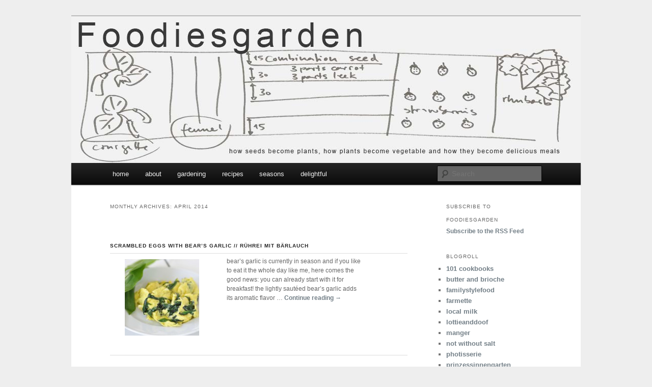

--- FILE ---
content_type: text/html; charset=UTF-8
request_url: http://foodiesgarden.net/?m=201404
body_size: 50494
content:
<!DOCTYPE html>
<!--[if IE 6]>
<html id="ie6" lang="de-DE">
<![endif]-->
<!--[if IE 7]>
<html id="ie7" lang="de-DE">
<![endif]-->
<!--[if IE 8]>
<html id="ie8" lang="de-DE">
<![endif]-->
<!--[if !(IE 6) | !(IE 7) | !(IE 8)  ]><!-->
<html lang="de-DE">
<!--<![endif]-->
<head>
<meta charset="UTF-8" />
<meta name="viewport" content="width=device-width" />
<title>April | 2014 | Foodiesgarden</title>
<link rel="profile" href="http://gmpg.org/xfn/11" />
<link rel="stylesheet" type="text/css" media="all" href="http://foodiesgarden.net/wp-content/themes/ansch/foodiesgarden/style.css" />
<link rel="pingback" href="http://foodiesgarden.net/xmlrpc.php" />
<!--[if lt IE 9]>
<script src="http://foodiesgarden.net/wp-content/themes/ansch/foodiesgarden/js/html5.js" type="text/javascript"></script>
<![endif]-->
<meta name='robots' content='max-image-preview:large' />
	<style>img:is([sizes="auto" i], [sizes^="auto," i]) { contain-intrinsic-size: 3000px 1500px }</style>
	<link rel="alternate" type="application/rss+xml" title="Foodiesgarden &raquo; Feed" href="http://foodiesgarden.net/?feed=rss2" />
<link rel="alternate" type="application/rss+xml" title="Foodiesgarden &raquo; Comments Feed" href="http://foodiesgarden.net/?feed=comments-rss2" />
<script type="text/javascript">
/* <![CDATA[ */
window._wpemojiSettings = {"baseUrl":"https:\/\/s.w.org\/images\/core\/emoji\/16.0.1\/72x72\/","ext":".png","svgUrl":"https:\/\/s.w.org\/images\/core\/emoji\/16.0.1\/svg\/","svgExt":".svg","source":{"concatemoji":"http:\/\/foodiesgarden.net\/wp-includes\/js\/wp-emoji-release.min.js?ver=6.8.3"}};
/*! This file is auto-generated */
!function(s,n){var o,i,e;function c(e){try{var t={supportTests:e,timestamp:(new Date).valueOf()};sessionStorage.setItem(o,JSON.stringify(t))}catch(e){}}function p(e,t,n){e.clearRect(0,0,e.canvas.width,e.canvas.height),e.fillText(t,0,0);var t=new Uint32Array(e.getImageData(0,0,e.canvas.width,e.canvas.height).data),a=(e.clearRect(0,0,e.canvas.width,e.canvas.height),e.fillText(n,0,0),new Uint32Array(e.getImageData(0,0,e.canvas.width,e.canvas.height).data));return t.every(function(e,t){return e===a[t]})}function u(e,t){e.clearRect(0,0,e.canvas.width,e.canvas.height),e.fillText(t,0,0);for(var n=e.getImageData(16,16,1,1),a=0;a<n.data.length;a++)if(0!==n.data[a])return!1;return!0}function f(e,t,n,a){switch(t){case"flag":return n(e,"\ud83c\udff3\ufe0f\u200d\u26a7\ufe0f","\ud83c\udff3\ufe0f\u200b\u26a7\ufe0f")?!1:!n(e,"\ud83c\udde8\ud83c\uddf6","\ud83c\udde8\u200b\ud83c\uddf6")&&!n(e,"\ud83c\udff4\udb40\udc67\udb40\udc62\udb40\udc65\udb40\udc6e\udb40\udc67\udb40\udc7f","\ud83c\udff4\u200b\udb40\udc67\u200b\udb40\udc62\u200b\udb40\udc65\u200b\udb40\udc6e\u200b\udb40\udc67\u200b\udb40\udc7f");case"emoji":return!a(e,"\ud83e\udedf")}return!1}function g(e,t,n,a){var r="undefined"!=typeof WorkerGlobalScope&&self instanceof WorkerGlobalScope?new OffscreenCanvas(300,150):s.createElement("canvas"),o=r.getContext("2d",{willReadFrequently:!0}),i=(o.textBaseline="top",o.font="600 32px Arial",{});return e.forEach(function(e){i[e]=t(o,e,n,a)}),i}function t(e){var t=s.createElement("script");t.src=e,t.defer=!0,s.head.appendChild(t)}"undefined"!=typeof Promise&&(o="wpEmojiSettingsSupports",i=["flag","emoji"],n.supports={everything:!0,everythingExceptFlag:!0},e=new Promise(function(e){s.addEventListener("DOMContentLoaded",e,{once:!0})}),new Promise(function(t){var n=function(){try{var e=JSON.parse(sessionStorage.getItem(o));if("object"==typeof e&&"number"==typeof e.timestamp&&(new Date).valueOf()<e.timestamp+604800&&"object"==typeof e.supportTests)return e.supportTests}catch(e){}return null}();if(!n){if("undefined"!=typeof Worker&&"undefined"!=typeof OffscreenCanvas&&"undefined"!=typeof URL&&URL.createObjectURL&&"undefined"!=typeof Blob)try{var e="postMessage("+g.toString()+"("+[JSON.stringify(i),f.toString(),p.toString(),u.toString()].join(",")+"));",a=new Blob([e],{type:"text/javascript"}),r=new Worker(URL.createObjectURL(a),{name:"wpTestEmojiSupports"});return void(r.onmessage=function(e){c(n=e.data),r.terminate(),t(n)})}catch(e){}c(n=g(i,f,p,u))}t(n)}).then(function(e){for(var t in e)n.supports[t]=e[t],n.supports.everything=n.supports.everything&&n.supports[t],"flag"!==t&&(n.supports.everythingExceptFlag=n.supports.everythingExceptFlag&&n.supports[t]);n.supports.everythingExceptFlag=n.supports.everythingExceptFlag&&!n.supports.flag,n.DOMReady=!1,n.readyCallback=function(){n.DOMReady=!0}}).then(function(){return e}).then(function(){var e;n.supports.everything||(n.readyCallback(),(e=n.source||{}).concatemoji?t(e.concatemoji):e.wpemoji&&e.twemoji&&(t(e.twemoji),t(e.wpemoji)))}))}((window,document),window._wpemojiSettings);
/* ]]> */
</script>
<style id='wp-emoji-styles-inline-css' type='text/css'>

	img.wp-smiley, img.emoji {
		display: inline !important;
		border: none !important;
		box-shadow: none !important;
		height: 1em !important;
		width: 1em !important;
		margin: 0 0.07em !important;
		vertical-align: -0.1em !important;
		background: none !important;
		padding: 0 !important;
	}
</style>
<link rel='stylesheet' id='wp-block-library-css' href='http://foodiesgarden.net/wp-includes/css/dist/block-library/style.min.css?ver=6.8.3' type='text/css' media='all' />
<style id='classic-theme-styles-inline-css' type='text/css'>
/*! This file is auto-generated */
.wp-block-button__link{color:#fff;background-color:#32373c;border-radius:9999px;box-shadow:none;text-decoration:none;padding:calc(.667em + 2px) calc(1.333em + 2px);font-size:1.125em}.wp-block-file__button{background:#32373c;color:#fff;text-decoration:none}
</style>
<style id='global-styles-inline-css' type='text/css'>
:root{--wp--preset--aspect-ratio--square: 1;--wp--preset--aspect-ratio--4-3: 4/3;--wp--preset--aspect-ratio--3-4: 3/4;--wp--preset--aspect-ratio--3-2: 3/2;--wp--preset--aspect-ratio--2-3: 2/3;--wp--preset--aspect-ratio--16-9: 16/9;--wp--preset--aspect-ratio--9-16: 9/16;--wp--preset--color--black: #000000;--wp--preset--color--cyan-bluish-gray: #abb8c3;--wp--preset--color--white: #ffffff;--wp--preset--color--pale-pink: #f78da7;--wp--preset--color--vivid-red: #cf2e2e;--wp--preset--color--luminous-vivid-orange: #ff6900;--wp--preset--color--luminous-vivid-amber: #fcb900;--wp--preset--color--light-green-cyan: #7bdcb5;--wp--preset--color--vivid-green-cyan: #00d084;--wp--preset--color--pale-cyan-blue: #8ed1fc;--wp--preset--color--vivid-cyan-blue: #0693e3;--wp--preset--color--vivid-purple: #9b51e0;--wp--preset--gradient--vivid-cyan-blue-to-vivid-purple: linear-gradient(135deg,rgba(6,147,227,1) 0%,rgb(155,81,224) 100%);--wp--preset--gradient--light-green-cyan-to-vivid-green-cyan: linear-gradient(135deg,rgb(122,220,180) 0%,rgb(0,208,130) 100%);--wp--preset--gradient--luminous-vivid-amber-to-luminous-vivid-orange: linear-gradient(135deg,rgba(252,185,0,1) 0%,rgba(255,105,0,1) 100%);--wp--preset--gradient--luminous-vivid-orange-to-vivid-red: linear-gradient(135deg,rgba(255,105,0,1) 0%,rgb(207,46,46) 100%);--wp--preset--gradient--very-light-gray-to-cyan-bluish-gray: linear-gradient(135deg,rgb(238,238,238) 0%,rgb(169,184,195) 100%);--wp--preset--gradient--cool-to-warm-spectrum: linear-gradient(135deg,rgb(74,234,220) 0%,rgb(151,120,209) 20%,rgb(207,42,186) 40%,rgb(238,44,130) 60%,rgb(251,105,98) 80%,rgb(254,248,76) 100%);--wp--preset--gradient--blush-light-purple: linear-gradient(135deg,rgb(255,206,236) 0%,rgb(152,150,240) 100%);--wp--preset--gradient--blush-bordeaux: linear-gradient(135deg,rgb(254,205,165) 0%,rgb(254,45,45) 50%,rgb(107,0,62) 100%);--wp--preset--gradient--luminous-dusk: linear-gradient(135deg,rgb(255,203,112) 0%,rgb(199,81,192) 50%,rgb(65,88,208) 100%);--wp--preset--gradient--pale-ocean: linear-gradient(135deg,rgb(255,245,203) 0%,rgb(182,227,212) 50%,rgb(51,167,181) 100%);--wp--preset--gradient--electric-grass: linear-gradient(135deg,rgb(202,248,128) 0%,rgb(113,206,126) 100%);--wp--preset--gradient--midnight: linear-gradient(135deg,rgb(2,3,129) 0%,rgb(40,116,252) 100%);--wp--preset--font-size--small: 13px;--wp--preset--font-size--medium: 20px;--wp--preset--font-size--large: 36px;--wp--preset--font-size--x-large: 42px;--wp--preset--spacing--20: 0.44rem;--wp--preset--spacing--30: 0.67rem;--wp--preset--spacing--40: 1rem;--wp--preset--spacing--50: 1.5rem;--wp--preset--spacing--60: 2.25rem;--wp--preset--spacing--70: 3.38rem;--wp--preset--spacing--80: 5.06rem;--wp--preset--shadow--natural: 6px 6px 9px rgba(0, 0, 0, 0.2);--wp--preset--shadow--deep: 12px 12px 50px rgba(0, 0, 0, 0.4);--wp--preset--shadow--sharp: 6px 6px 0px rgba(0, 0, 0, 0.2);--wp--preset--shadow--outlined: 6px 6px 0px -3px rgba(255, 255, 255, 1), 6px 6px rgba(0, 0, 0, 1);--wp--preset--shadow--crisp: 6px 6px 0px rgba(0, 0, 0, 1);}:where(.is-layout-flex){gap: 0.5em;}:where(.is-layout-grid){gap: 0.5em;}body .is-layout-flex{display: flex;}.is-layout-flex{flex-wrap: wrap;align-items: center;}.is-layout-flex > :is(*, div){margin: 0;}body .is-layout-grid{display: grid;}.is-layout-grid > :is(*, div){margin: 0;}:where(.wp-block-columns.is-layout-flex){gap: 2em;}:where(.wp-block-columns.is-layout-grid){gap: 2em;}:where(.wp-block-post-template.is-layout-flex){gap: 1.25em;}:where(.wp-block-post-template.is-layout-grid){gap: 1.25em;}.has-black-color{color: var(--wp--preset--color--black) !important;}.has-cyan-bluish-gray-color{color: var(--wp--preset--color--cyan-bluish-gray) !important;}.has-white-color{color: var(--wp--preset--color--white) !important;}.has-pale-pink-color{color: var(--wp--preset--color--pale-pink) !important;}.has-vivid-red-color{color: var(--wp--preset--color--vivid-red) !important;}.has-luminous-vivid-orange-color{color: var(--wp--preset--color--luminous-vivid-orange) !important;}.has-luminous-vivid-amber-color{color: var(--wp--preset--color--luminous-vivid-amber) !important;}.has-light-green-cyan-color{color: var(--wp--preset--color--light-green-cyan) !important;}.has-vivid-green-cyan-color{color: var(--wp--preset--color--vivid-green-cyan) !important;}.has-pale-cyan-blue-color{color: var(--wp--preset--color--pale-cyan-blue) !important;}.has-vivid-cyan-blue-color{color: var(--wp--preset--color--vivid-cyan-blue) !important;}.has-vivid-purple-color{color: var(--wp--preset--color--vivid-purple) !important;}.has-black-background-color{background-color: var(--wp--preset--color--black) !important;}.has-cyan-bluish-gray-background-color{background-color: var(--wp--preset--color--cyan-bluish-gray) !important;}.has-white-background-color{background-color: var(--wp--preset--color--white) !important;}.has-pale-pink-background-color{background-color: var(--wp--preset--color--pale-pink) !important;}.has-vivid-red-background-color{background-color: var(--wp--preset--color--vivid-red) !important;}.has-luminous-vivid-orange-background-color{background-color: var(--wp--preset--color--luminous-vivid-orange) !important;}.has-luminous-vivid-amber-background-color{background-color: var(--wp--preset--color--luminous-vivid-amber) !important;}.has-light-green-cyan-background-color{background-color: var(--wp--preset--color--light-green-cyan) !important;}.has-vivid-green-cyan-background-color{background-color: var(--wp--preset--color--vivid-green-cyan) !important;}.has-pale-cyan-blue-background-color{background-color: var(--wp--preset--color--pale-cyan-blue) !important;}.has-vivid-cyan-blue-background-color{background-color: var(--wp--preset--color--vivid-cyan-blue) !important;}.has-vivid-purple-background-color{background-color: var(--wp--preset--color--vivid-purple) !important;}.has-black-border-color{border-color: var(--wp--preset--color--black) !important;}.has-cyan-bluish-gray-border-color{border-color: var(--wp--preset--color--cyan-bluish-gray) !important;}.has-white-border-color{border-color: var(--wp--preset--color--white) !important;}.has-pale-pink-border-color{border-color: var(--wp--preset--color--pale-pink) !important;}.has-vivid-red-border-color{border-color: var(--wp--preset--color--vivid-red) !important;}.has-luminous-vivid-orange-border-color{border-color: var(--wp--preset--color--luminous-vivid-orange) !important;}.has-luminous-vivid-amber-border-color{border-color: var(--wp--preset--color--luminous-vivid-amber) !important;}.has-light-green-cyan-border-color{border-color: var(--wp--preset--color--light-green-cyan) !important;}.has-vivid-green-cyan-border-color{border-color: var(--wp--preset--color--vivid-green-cyan) !important;}.has-pale-cyan-blue-border-color{border-color: var(--wp--preset--color--pale-cyan-blue) !important;}.has-vivid-cyan-blue-border-color{border-color: var(--wp--preset--color--vivid-cyan-blue) !important;}.has-vivid-purple-border-color{border-color: var(--wp--preset--color--vivid-purple) !important;}.has-vivid-cyan-blue-to-vivid-purple-gradient-background{background: var(--wp--preset--gradient--vivid-cyan-blue-to-vivid-purple) !important;}.has-light-green-cyan-to-vivid-green-cyan-gradient-background{background: var(--wp--preset--gradient--light-green-cyan-to-vivid-green-cyan) !important;}.has-luminous-vivid-amber-to-luminous-vivid-orange-gradient-background{background: var(--wp--preset--gradient--luminous-vivid-amber-to-luminous-vivid-orange) !important;}.has-luminous-vivid-orange-to-vivid-red-gradient-background{background: var(--wp--preset--gradient--luminous-vivid-orange-to-vivid-red) !important;}.has-very-light-gray-to-cyan-bluish-gray-gradient-background{background: var(--wp--preset--gradient--very-light-gray-to-cyan-bluish-gray) !important;}.has-cool-to-warm-spectrum-gradient-background{background: var(--wp--preset--gradient--cool-to-warm-spectrum) !important;}.has-blush-light-purple-gradient-background{background: var(--wp--preset--gradient--blush-light-purple) !important;}.has-blush-bordeaux-gradient-background{background: var(--wp--preset--gradient--blush-bordeaux) !important;}.has-luminous-dusk-gradient-background{background: var(--wp--preset--gradient--luminous-dusk) !important;}.has-pale-ocean-gradient-background{background: var(--wp--preset--gradient--pale-ocean) !important;}.has-electric-grass-gradient-background{background: var(--wp--preset--gradient--electric-grass) !important;}.has-midnight-gradient-background{background: var(--wp--preset--gradient--midnight) !important;}.has-small-font-size{font-size: var(--wp--preset--font-size--small) !important;}.has-medium-font-size{font-size: var(--wp--preset--font-size--medium) !important;}.has-large-font-size{font-size: var(--wp--preset--font-size--large) !important;}.has-x-large-font-size{font-size: var(--wp--preset--font-size--x-large) !important;}
:where(.wp-block-post-template.is-layout-flex){gap: 1.25em;}:where(.wp-block-post-template.is-layout-grid){gap: 1.25em;}
:where(.wp-block-columns.is-layout-flex){gap: 2em;}:where(.wp-block-columns.is-layout-grid){gap: 2em;}
:root :where(.wp-block-pullquote){font-size: 1.5em;line-height: 1.6;}
</style>
<link rel="https://api.w.org/" href="http://foodiesgarden.net/index.php?rest_route=/" /><link rel="EditURI" type="application/rsd+xml" title="RSD" href="http://foodiesgarden.net/xmlrpc.php?rsd" />
<meta name="generator" content="WordPress 6.8.3" />
<style data-context="foundation-flickity-css">/*! Flickity v2.0.2
http://flickity.metafizzy.co
---------------------------------------------- */.flickity-enabled{position:relative}.flickity-enabled:focus{outline:0}.flickity-viewport{overflow:hidden;position:relative;height:100%}.flickity-slider{position:absolute;width:100%;height:100%}.flickity-enabled.is-draggable{-webkit-tap-highlight-color:transparent;tap-highlight-color:transparent;-webkit-user-select:none;-moz-user-select:none;-ms-user-select:none;user-select:none}.flickity-enabled.is-draggable .flickity-viewport{cursor:move;cursor:-webkit-grab;cursor:grab}.flickity-enabled.is-draggable .flickity-viewport.is-pointer-down{cursor:-webkit-grabbing;cursor:grabbing}.flickity-prev-next-button{position:absolute;top:50%;width:44px;height:44px;border:none;border-radius:50%;background:#fff;background:hsla(0,0%,100%,.75);cursor:pointer;-webkit-transform:translateY(-50%);transform:translateY(-50%)}.flickity-prev-next-button:hover{background:#fff}.flickity-prev-next-button:focus{outline:0;box-shadow:0 0 0 5px #09f}.flickity-prev-next-button:active{opacity:.6}.flickity-prev-next-button.previous{left:10px}.flickity-prev-next-button.next{right:10px}.flickity-rtl .flickity-prev-next-button.previous{left:auto;right:10px}.flickity-rtl .flickity-prev-next-button.next{right:auto;left:10px}.flickity-prev-next-button:disabled{opacity:.3;cursor:auto}.flickity-prev-next-button svg{position:absolute;left:20%;top:20%;width:60%;height:60%}.flickity-prev-next-button .arrow{fill:#333}.flickity-page-dots{position:absolute;width:100%;bottom:-25px;padding:0;margin:0;list-style:none;text-align:center;line-height:1}.flickity-rtl .flickity-page-dots{direction:rtl}.flickity-page-dots .dot{display:inline-block;width:10px;height:10px;margin:0 8px;background:#333;border-radius:50%;opacity:.25;cursor:pointer}.flickity-page-dots .dot.is-selected{opacity:1}</style><style data-context="foundation-slideout-css">.slideout-menu{position:fixed;left:0;top:0;bottom:0;right:auto;z-index:0;width:256px;overflow-y:auto;-webkit-overflow-scrolling:touch;display:none}.slideout-menu.pushit-right{left:auto;right:0}.slideout-panel{position:relative;z-index:1;will-change:transform}.slideout-open,.slideout-open .slideout-panel,.slideout-open body{overflow:hidden}.slideout-open .slideout-menu{display:block}.pushit{display:none}</style>	<style>
		/* Link color */
		a,
		#site-title a:focus,
		#site-title a:hover,
		#site-title a:active,
		.entry-title a:hover,
		.entry-title a:focus,
		.entry-title a:active,
		.widget_twentyeleven_ephemera .comments-link a:hover,
		section.recent-posts .other-recent-posts a[rel="bookmark"]:hover,
		section.recent-posts .other-recent-posts .comments-link a:hover,
		.format-image footer.entry-meta a:hover,
		#site-generator a:hover {
			color: #737f87;
		}
		section.recent-posts .other-recent-posts .comments-link a:hover {
			border-color: #737f87;
		}
		article.feature-image.small .entry-summary p a:hover,
		.entry-header .comments-link a:hover,
		.entry-header .comments-link a:focus,
		.entry-header .comments-link a:active,
		.feature-slider a.active {
			background-color: #737f87;
		}
	</style>
	<style type="text/css">
			#site-title,
		#site-description {
			position: absolute !important;
			clip: rect(1px 1px 1px 1px); /* IE6, IE7 */
			clip: rect(1px, 1px, 1px, 1px);
		}
		</style>
	<style type="text/css" id="custom-background-css">
body.custom-background { background-color: #EEEEEE; }
</style>
	<style>.ios7.web-app-mode.has-fixed header{ background-color: rgba(3,122,221,.88);}</style></head>

<body class="archive date custom-background wp-theme-anschfoodiesgarden single-author two-column right-sidebar">
<div id="page" class="hfeed">
	<header id="branding" role="banner">
			<hgroup>
				<h1 id="site-title"><span><a href="http://foodiesgarden.net/" title="Foodiesgarden" rel="home">Foodiesgarden</a></span></h1>
				<h2 id="site-description">how seeds become plants, how plants become vegetables and how they become delicious meals.</h2>
			</hgroup>

						<a href="http://foodiesgarden.net/">
									<img src="http://foodiesgarden.net/wp-content/themes/ansch/foodiesgarden/images/headers/wheel.jpg" width="1000" height="288" alt="" />
							</a>
			
							<div class="only-search with-image">
					<form method="get" id="searchform" action="http://foodiesgarden.net/">
		<label for="s" class="assistive-text">Search</label>
		<input type="text" class="field" name="s" id="s" placeholder="Search" />
		<input type="submit" class="submit" name="submit" id="searchsubmit" value="Search" />
	</form>
				</div>
			
			<nav id="access" role="navigation">
				<h3 class="assistive-text">Main menu</h3>
								<div class="skip-link"><a class="assistive-text" href="#content" title="Skip to primary content">Skip to primary content</a></div>
				<div class="skip-link"><a class="assistive-text" href="#secondary" title="Skip to secondary content">Skip to secondary content</a></div>
								<div class="menu-home-container"><ul id="menu-home" class="menu"><li id="menu-item-64" class="menu-item menu-item-type-custom menu-item-object-custom menu-item-home menu-item-64"><a href="http://foodiesgarden.net">home</a></li>
<li id="menu-item-8" class="menu-item menu-item-type-post_type menu-item-object-page menu-item-8"><a href="http://foodiesgarden.net/?page_id=2">about</a></li>
<li id="menu-item-44" class="menu-item menu-item-type-taxonomy menu-item-object-category menu-item-44"><a href="http://foodiesgarden.net/?cat=8">gardening</a></li>
<li id="menu-item-45" class="menu-item menu-item-type-taxonomy menu-item-object-category menu-item-45"><a href="http://foodiesgarden.net/?cat=7">recipes</a></li>
<li id="menu-item-46" class="menu-item menu-item-type-taxonomy menu-item-object-category menu-item-has-children menu-item-46"><a href="http://foodiesgarden.net/?cat=9">seasons</a>
<ul class="sub-menu">
	<li id="menu-item-60" class="menu-item menu-item-type-taxonomy menu-item-object-category menu-item-60"><a href="http://foodiesgarden.net/?cat=12">autumn</a></li>
	<li id="menu-item-61" class="menu-item menu-item-type-taxonomy menu-item-object-category menu-item-61"><a href="http://foodiesgarden.net/?cat=10">spring</a></li>
	<li id="menu-item-62" class="menu-item menu-item-type-taxonomy menu-item-object-category menu-item-62"><a href="http://foodiesgarden.net/?cat=11">summer</a></li>
	<li id="menu-item-63" class="menu-item menu-item-type-taxonomy menu-item-object-category menu-item-63"><a href="http://foodiesgarden.net/?cat=13">winter</a></li>
</ul>
</li>
<li id="menu-item-790" class="menu-item menu-item-type-taxonomy menu-item-object-category menu-item-790"><a href="http://foodiesgarden.net/?cat=58">delightful</a></li>
</ul></div>			</nav><!-- #access -->
	</header><!-- #branding -->


	<div id="main">
		<section id="primary">
			<div id="content" role="main">

			
				<header class="page-header">
					<h1 class="page-title">
													Monthly Archives: <span>April 2014</span>											</h1>
				</header>

				
								
					
<article id="post-4543" class="post-4543 post type-post status-publish format-gallery hentry category-recipes category-spring tag-bears-garlic tag-vegetarian post_format-post-format-gallery">
	<header class="entry-header">
		<hgroup>
			
			
		</hgroup>

		
	</header><!-- .entry-header -->

			<div class="entry-content">
							<h3 header class="entry-title"><a href="http://foodiesgarden.net/?p=4543" title="Permalink to scrambled eggs with bear’s garlic // rührei mit bärlauch" rel="bookmark">scrambled eggs with bear’s garlic // rührei mit bärlauch</a></h3></header>
<table class="entry-header" width="90%" border="2" cellspacing="2" cellpadding="3">
<tr>
<td width="5%"></td>
<td width="190">
<figure class="gallery-thumb">			
<a href="http://foodiesgarden.net/?p=4543"><img width="150" height="150" src="http://foodiesgarden.net/wp-uploads/2014/04/scrambeled-egg-with-bears-garlic_bearbeitet-1-150x150.jpg" class="attachment-thumbnail size-thumbnail" alt="" decoding="async" /></a></figure><!-- .gallery-thumb -->
</td>
<td><div class="entry-meta"><p>bear’s garlic is currently in season and if you like to eat it the whole day like me, here comes the good news: you can already start with it for breakfast! the lightly sautéed bear’s garlic adds its aromatic flavor &hellip; <a href="http://foodiesgarden.net/?p=4543">Continue reading <span class="meta-nav">&rarr;</span></a></p>
</div></td></tr>
</table>
				
						
					</div><!-- .entry-content -->
	
	
</article><!-- #post-4543 -->
				
					
<article id="post-4521" class="post-4521 post type-post status-publish format-gallery hentry category-recipes category-spring tag-bears-garlic tag-potatoes post_format-post-format-gallery">
	<header class="entry-header">
		<hgroup>
			
			
		</hgroup>

		
	</header><!-- .entry-header -->

			<div class="entry-content">
							<h3 header class="entry-title"><a href="http://foodiesgarden.net/?p=4521" title="Permalink to grilled lamb with bear&#8217;s garlic and baked potatoes // gegrilltes lamm mit bärlauchbutter und gebackenen kartoffeln" rel="bookmark">grilled lamb with bear&#8217;s garlic and baked potatoes // gegrilltes lamm mit bärlauchbutter und gebackenen kartoffeln</a></h3></header>
<table class="entry-header" width="90%" border="2" cellspacing="2" cellpadding="3">
<tr>
<td width="5%"></td>
<td width="190">
<figure class="gallery-thumb">			
<a href="http://foodiesgarden.net/?p=4521"><img width="150" height="150" src="http://foodiesgarden.net/wp-uploads/2014/03/grilled-lamb-and-bears-garlic-butter_bearbeitet-1-150x150.jpg" class="attachment-thumbnail size-thumbnail" alt="" decoding="async" /></a></figure><!-- .gallery-thumb -->
</td>
<td><div class="entry-meta"><p>i can tell you: this is fantastic. the flavor of bear&#8217;s garlic accompanies perfectly the grilled lamb. some potatoes, the last ones from last year or already the new ones, combined with some herb butter would be an excellent side &hellip; <a href="http://foodiesgarden.net/?p=4521">Continue reading <span class="meta-nav">&rarr;</span></a></p>
</div></td></tr>
</table>
				
						
					</div><!-- .entry-content -->
	
	
</article><!-- #post-4521 -->
				
					
<article id="post-4600" class="post-4600 post type-post status-publish format-gallery hentry category-delightful category-spring tag-easter tag-eggs post_format-post-format-gallery">
	<header class="entry-header">
		<hgroup>
			
			
		</hgroup>

		
	</header><!-- .entry-header -->

			<div class="entry-content">
							<h3 header class="entry-title"><a href="http://foodiesgarden.net/?p=4600" title="Permalink to coloring easter eggs with natural colors // ostereier färben mit natürlichen farben" rel="bookmark">coloring easter eggs with natural colors // ostereier färben mit natürlichen farben</a></h3></header>
<table class="entry-header" width="90%" border="2" cellspacing="2" cellpadding="3">
<tr>
<td width="5%"></td>
<td width="190">
<figure class="gallery-thumb">			
<a href="http://foodiesgarden.net/?p=4600"><img width="150" height="150" src="http://foodiesgarden.net/wp-uploads/2014/04/easter-eggs_bearbeitet-4-150x150.jpg" class="attachment-thumbnail size-thumbnail" alt="" decoding="async" /></a></figure><!-- .gallery-thumb -->
</td>
<td><div class="entry-meta"><p>coloring easter eggs with natural colors is easier and much more fun than i ever thought. this year was the first time that we did not use those color tablets or powder you can buy to color your eggs and &hellip; <a href="http://foodiesgarden.net/?p=4600">Continue reading <span class="meta-nav">&rarr;</span></a></p>
</div></td></tr>
</table>
				
						
					</div><!-- .entry-content -->
	
	
</article><!-- #post-4600 -->
				
					
<article id="post-4548" class="post-4548 post type-post status-publish format-gallery hentry category-recipes category-spring tag-bears-garlic tag-vegetarian post_format-post-format-gallery">
	<header class="entry-header">
		<hgroup>
			
			
		</hgroup>

		
	</header><!-- .entry-header -->

			<div class="entry-content">
							<h3 header class="entry-title"><a href="http://foodiesgarden.net/?p=4548" title="Permalink to jamie’s bear’s garlic flat bread // jamies bärlauch-fladenbrot" rel="bookmark">jamie’s bear’s garlic flat bread // jamies bärlauch-fladenbrot</a></h3></header>
<table class="entry-header" width="90%" border="2" cellspacing="2" cellpadding="3">
<tr>
<td width="5%"></td>
<td width="190">
<figure class="gallery-thumb">			
<a href="http://foodiesgarden.net/?p=4548"><img width="150" height="150" src="http://foodiesgarden.net/wp-uploads/2014/04/bears-garlic-flat-bread_bearbeitet-1-150x150.jpg" class="attachment-thumbnail size-thumbnail" alt="" decoding="async" loading="lazy" /></a></figure><!-- .gallery-thumb -->
</td>
<td><div class="entry-meta"><p>this flat bread is really amazing! the most easy bread dough i ever did, super quickly made and heavenly delicious.</p>
</div></td></tr>
</table>
				
						
					</div><!-- .entry-content -->
	
	
</article><!-- #post-4548 -->
				
					
<article id="post-4538" class="post-4538 post type-post status-publish format-gallery hentry category-autumn category-gardening category-winter tag-winter-purslane post_format-post-format-gallery">
	<header class="entry-header">
		<hgroup>
			
			
		</hgroup>

		
	</header><!-- .entry-header -->

			<div class="entry-content">
							<h3 header class="entry-title"><a href="http://foodiesgarden.net/?p=4538" title="Permalink to sowing, growing, harvesting: winter purslane" rel="bookmark">sowing, growing, harvesting: winter purslane</a></h3></header>
<table class="entry-header" width="90%" border="2" cellspacing="2" cellpadding="3">
<tr>
<td width="5%"></td>
<td width="190">
<figure class="gallery-thumb">			
<a href="http://foodiesgarden.net/?p=4538"><img width="150" height="150" src="http://foodiesgarden.net/wp-uploads/2014/04/winter-postelein_bearbeitet-1-150x150.jpg" class="attachment-thumbnail size-thumbnail" alt="" decoding="async" loading="lazy" /></a></figure><!-- .gallery-thumb -->
</td>
<td><div class="entry-meta"><p>this is the first year ever that the winter purslane worked. so it seems that winter purslane works only during very mild winters, which is really sad, as we do not often have a mild winter like the last one. &hellip; <a href="http://foodiesgarden.net/?p=4538">Continue reading <span class="meta-nav">&rarr;</span></a></p>
</div></td></tr>
</table>
				
						
					</div><!-- .entry-content -->
	
	
</article><!-- #post-4538 -->
				
					
<article id="post-4561" class="post-4561 post type-post status-publish format-gallery hentry category-recipes category-spring tag-bears-garlic tag-potatoes tag-soup post_format-post-format-gallery">
	<header class="entry-header">
		<hgroup>
			
			
		</hgroup>

		
	</header><!-- .entry-header -->

			<div class="entry-content">
							<h3 header class="entry-title"><a href="http://foodiesgarden.net/?p=4561" title="Permalink to bear&#8217;s garlic soup with creamy sheep&#8217;s milk cheese // bärlauchsuppe mit frischkäse vom schaf" rel="bookmark">bear&#8217;s garlic soup with creamy sheep&#8217;s milk cheese // bärlauchsuppe mit frischkäse vom schaf</a></h3></header>
<table class="entry-header" width="90%" border="2" cellspacing="2" cellpadding="3">
<tr>
<td width="5%"></td>
<td width="190">
<figure class="gallery-thumb">			
<a href="http://foodiesgarden.net/?p=4561"><img width="150" height="150" src="http://foodiesgarden.net/wp-uploads/2014/04/bears-garlic-soup-with-sheeps-milk-cheese_bearbeitet-1-150x150.jpg" class="attachment-thumbnail size-thumbnail" alt="" decoding="async" loading="lazy" /></a></figure><!-- .gallery-thumb -->
</td>
<td><div class="entry-meta"><p>to be honest, i adopted a bit the original recipe for this bear&#8217;s garlic soup which i found at valentines kochbuch and that was from the book &#8220;mein bistro zu hause&#8221; (my bistro at home). this way it is a &hellip; <a href="http://foodiesgarden.net/?p=4561">Continue reading <span class="meta-nav">&rarr;</span></a></p>
</div></td></tr>
</table>
				
						
					</div><!-- .entry-content -->
	
	
</article><!-- #post-4561 -->
				
					
<article id="post-4513" class="post-4513 post type-post status-publish format-gallery hentry category-gardening category-spring category-winter tag-seeds tag-sowing tag-tomato post_format-post-format-gallery">
	<header class="entry-header">
		<hgroup>
			
			
		</hgroup>

		
	</header><!-- .entry-header -->

			<div class="entry-content">
							<h3 header class="entry-title"><a href="http://foodiesgarden.net/?p=4513" title="Permalink to indoor propagation by seed: tomato // voranzucht: tomaten" rel="bookmark">indoor propagation by seed: tomato // voranzucht: tomaten</a></h3></header>
<table class="entry-header" width="90%" border="2" cellspacing="2" cellpadding="3">
<tr>
<td width="5%"></td>
<td width="190">
<figure class="gallery-thumb">			
<a href="http://foodiesgarden.net/?p=4513"><img width="150" height="150" src="http://foodiesgarden.net/wp-uploads/2014/03/tomato-seedlings_bearbeitet-1-150x150.jpg" class="attachment-thumbnail size-thumbnail" alt="" decoding="async" loading="lazy" /></a></figure><!-- .gallery-thumb -->
</td>
<td><div class="entry-meta"><p>our tomato plants are still very small but i am happy that the seeds i grew myself last summer are still working! so if should you have your favorite tomato this summer, take the opportunity and keep some seeds so &hellip; <a href="http://foodiesgarden.net/?p=4513">Continue reading <span class="meta-nav">&rarr;</span></a></p>
</div></td></tr>
</table>
				
						
					</div><!-- .entry-content -->
	
	
</article><!-- #post-4513 -->
				
				
			
			</div><!-- #content -->
		</section><!-- #primary -->

		<div id="secondary" class="widget-area" role="complementary">
			<aside id="text-3" class="widget widget_text"><h3 class="widget-title">Subscribe to Foodiesgarden</h3>			<div class="textwidget"><a href="feed://foodiesgarden.net/?feed=rss2">Subscribe to the RSS Feed</a></div>
		</aside><aside id="linkcat-2" class="widget widget_links"><h3 class="widget-title">Blogroll</h3>
	<ul class='xoxo blogroll'>
<li><a href="http://www.101cookbooks.com" target="_blank">101 cookbooks</a></li>
<li><a href="http://butterandbrioche.com">butter and brioche</a></li>
<li><a href="http://familystylefood.com" target="_blank">familystylefood</a></li>
<li><a href="http://marriedanirishfarmer.com/" target="_blank">farmette</a></li>
<li><a href="http://localmilk.blogspot.de/" target="_blank">local milk</a></li>
<li><a href="http://www.lottieanddoof.com/" target="_blank">lottieanddoof</a></li>
<li><a href="http://mimithorisson.com" target="_blank">manger</a></li>
<li><a href="http://notwithoutsalt.com/" target="_blank">not without salt</a></li>
<li><a href="http://photisserie.blogspot.com/" target="_blank">photisserie</a></li>
<li><a href="http://prinzessinnengarten.net/blog/" target="_blank">prinzessinnengarten</a></li>
<li><a href="http://spoonforkbacon.com/" target="_blank">spoon fork bacon</a></li>
<li><a href="http://www.sproutedkitchen.com/" target="_blank">sproutedkitchen</a></li>
<li><a href="http://sunday-suppers.com" target="_blank">sunday supper</a></li>
<li><a href="http://www.theforestfeast.com/" target="_blank">the forest feast</a></li>
<li><a href="http://theyearinfood.com/" target="_blank">the year in food</a></li>
<li><a href="http://casayellow.com" target="_blank">the yellow house</a></li>
<li><a href="http://thegardendeli.wordpress.com/" target="_blank">thegardendeli</a></li>
<li><a href="http://torteundworte.de" target="_blank">torte und worte</a></li>
<li><a href="http://valentinas-kochbuch.de" target="_blank">valentinas kochbuch</a></li>
<li><a href="http://whatkatieate.blogspot.com/" target="_blank">what katie ate</a></li>
<li><a href="http://whatscookinggoodlooking.com">what&#039;s cooking good looking</a></li>

	</ul>
</aside>
<aside id="tag_cloud-3" class="widget widget_tag_cloud"><h3 class="widget-title">ingredients, recipes &#038; topics</h3><div class="tagcloud"><a href="http://foodiesgarden.net/?tag=apple" class="tag-cloud-link tag-link-98 tag-link-position-1" style="font-size: 14.566371681416pt;" aria-label="apple (16 items)">apple</a>
<a href="http://foodiesgarden.net/?tag=apricot" class="tag-cloud-link tag-link-133 tag-link-position-2" style="font-size: 8.9911504424779pt;" aria-label="apricot (5 items)">apricot</a>
<a href="http://foodiesgarden.net/?tag=asparagus" class="tag-cloud-link tag-link-106 tag-link-position-3" style="font-size: 14.938053097345pt;" aria-label="asparagus (17 items)">asparagus</a>
<a href="http://foodiesgarden.net/?tag=bears-garlic" class="tag-cloud-link tag-link-139 tag-link-position-4" style="font-size: 11.097345132743pt;" aria-label="bear&#039;s garlic (8 items)">bear&#039;s garlic</a>
<a href="http://foodiesgarden.net/?tag=bear%c2%b4s-garlic" class="tag-cloud-link tag-link-28 tag-link-position-5" style="font-size: 11.716814159292pt;" aria-label="bear´s garlic (9 items)">bear´s garlic</a>
<a href="http://foodiesgarden.net/?tag=beetroot" class="tag-cloud-link tag-link-52 tag-link-position-6" style="font-size: 9.858407079646pt;" aria-label="beetroot (6 items)">beetroot</a>
<a href="http://foodiesgarden.net/?tag=blackberry" class="tag-cloud-link tag-link-122 tag-link-position-7" style="font-size: 8.9911504424779pt;" aria-label="blackberry (5 items)">blackberry</a>
<a href="http://foodiesgarden.net/?tag=broad-beans" class="tag-cloud-link tag-link-43 tag-link-position-8" style="font-size: 8.9911504424779pt;" aria-label="broad beans (5 items)">broad beans</a>
<a href="http://foodiesgarden.net/?tag=cake" class="tag-cloud-link tag-link-51 tag-link-position-9" style="font-size: 13.575221238938pt;" aria-label="cake (13 items)">cake</a>
<a href="http://foodiesgarden.net/?tag=carrot" class="tag-cloud-link tag-link-42 tag-link-position-10" style="font-size: 9.858407079646pt;" aria-label="carrot (6 items)">carrot</a>
<a href="http://foodiesgarden.net/?tag=chard" class="tag-cloud-link tag-link-15 tag-link-position-11" style="font-size: 13.575221238938pt;" aria-label="chard (13 items)">chard</a>
<a href="http://foodiesgarden.net/?tag=courgette" class="tag-cloud-link tag-link-72 tag-link-position-12" style="font-size: 12.70796460177pt;" aria-label="courgette (11 items)">courgette</a>
<a href="http://foodiesgarden.net/?tag=cucumber" class="tag-cloud-link tag-link-38 tag-link-position-13" style="font-size: 11.716814159292pt;" aria-label="cucumber (9 items)">cucumber</a>
<a href="http://foodiesgarden.net/?tag=dandelion" class="tag-cloud-link tag-link-60 tag-link-position-14" style="font-size: 8.9911504424779pt;" aria-label="dandelion (5 items)">dandelion</a>
<a href="http://foodiesgarden.net/?tag=desert" class="tag-cloud-link tag-link-97 tag-link-position-15" style="font-size: 8.9911504424779pt;" aria-label="desert (5 items)">desert</a>
<a href="http://foodiesgarden.net/?tag=elderflower" class="tag-cloud-link tag-link-64 tag-link-position-16" style="font-size: 8.9911504424779pt;" aria-label="elderflower (5 items)">elderflower</a>
<a href="http://foodiesgarden.net/?tag=fish" class="tag-cloud-link tag-link-49 tag-link-position-17" style="font-size: 11.097345132743pt;" aria-label="fish (8 items)">fish</a>
<a href="http://foodiesgarden.net/?tag=french" class="tag-cloud-link tag-link-114 tag-link-position-18" style="font-size: 8.9911504424779pt;" aria-label="french (5 items)">french</a>
<a href="http://foodiesgarden.net/?tag=french-beans" class="tag-cloud-link tag-link-54 tag-link-position-19" style="font-size: 9.858407079646pt;" aria-label="french beans (6 items)">french beans</a>
<a href="http://foodiesgarden.net/?tag=garden" class="tag-cloud-link tag-link-24 tag-link-position-20" style="font-size: 9.858407079646pt;" aria-label="garden (6 items)">garden</a>
<a href="http://foodiesgarden.net/?tag=ice-cream" class="tag-cloud-link tag-link-69 tag-link-position-21" style="font-size: 8.9911504424779pt;" aria-label="ice cream (5 items)">ice cream</a>
<a href="http://foodiesgarden.net/?tag=jam" class="tag-cloud-link tag-link-71 tag-link-position-22" style="font-size: 11.097345132743pt;" aria-label="jam (8 items)">jam</a>
<a href="http://foodiesgarden.net/?tag=kale" class="tag-cloud-link tag-link-25 tag-link-position-23" style="font-size: 11.716814159292pt;" aria-label="kale (9 items)">kale</a>
<a href="http://foodiesgarden.net/?tag=lettuce" class="tag-cloud-link tag-link-66 tag-link-position-24" style="font-size: 13.079646017699pt;" aria-label="lettuce (12 items)">lettuce</a>
<a href="http://foodiesgarden.net/?tag=mint" class="tag-cloud-link tag-link-73 tag-link-position-25" style="font-size: 9.858407079646pt;" aria-label="mint (6 items)">mint</a>
<a href="http://foodiesgarden.net/?tag=onion" class="tag-cloud-link tag-link-86 tag-link-position-26" style="font-size: 8.9911504424779pt;" aria-label="onion (5 items)">onion</a>
<a href="http://foodiesgarden.net/?tag=parsley" class="tag-cloud-link tag-link-20 tag-link-position-27" style="font-size: 8.9911504424779pt;" aria-label="parsley (5 items)">parsley</a>
<a href="http://foodiesgarden.net/?tag=pasta" class="tag-cloud-link tag-link-26 tag-link-position-28" style="font-size: 9.858407079646pt;" aria-label="pasta (6 items)">pasta</a>
<a href="http://foodiesgarden.net/?tag=pears" class="tag-cloud-link tag-link-99 tag-link-position-29" style="font-size: 9.858407079646pt;" aria-label="pears (6 items)">pears</a>
<a href="http://foodiesgarden.net/?tag=potatoes" class="tag-cloud-link tag-link-61 tag-link-position-30" style="font-size: 14.194690265487pt;" aria-label="potatoes (15 items)">potatoes</a>
<a href="http://foodiesgarden.net/?tag=pumpkin-seeds" class="tag-cloud-link tag-link-96 tag-link-position-31" style="font-size: 8pt;" aria-label="pumpkin seeds (4 items)">pumpkin seeds</a>
<a href="http://foodiesgarden.net/?tag=radicchio" class="tag-cloud-link tag-link-113 tag-link-position-32" style="font-size: 8pt;" aria-label="radicchio (4 items)">radicchio</a>
<a href="http://foodiesgarden.net/?tag=radish" class="tag-cloud-link tag-link-44 tag-link-position-33" style="font-size: 10.477876106195pt;" aria-label="radish (7 items)">radish</a>
<a href="http://foodiesgarden.net/?tag=rhubarb" class="tag-cloud-link tag-link-50 tag-link-position-34" style="font-size: 10.477876106195pt;" aria-label="rhubarb (7 items)">rhubarb</a>
<a href="http://foodiesgarden.net/?tag=rucola" class="tag-cloud-link tag-link-34 tag-link-position-35" style="font-size: 9.858407079646pt;" aria-label="rucola (6 items)">rucola</a>
<a href="http://foodiesgarden.net/?tag=salad" class="tag-cloud-link tag-link-19 tag-link-position-36" style="font-size: 15.929203539823pt;" aria-label="salad (21 items)">salad</a>
<a href="http://foodiesgarden.net/?tag=soup" class="tag-cloud-link tag-link-48 tag-link-position-37" style="font-size: 12.212389380531pt;" aria-label="soup (10 items)">soup</a>
<a href="http://foodiesgarden.net/?tag=sowing" class="tag-cloud-link tag-link-29 tag-link-position-38" style="font-size: 11.097345132743pt;" aria-label="sowing (8 items)">sowing</a>
<a href="http://foodiesgarden.net/?tag=spring-onion" class="tag-cloud-link tag-link-53 tag-link-position-39" style="font-size: 10.477876106195pt;" aria-label="spring onion (7 items)">spring onion</a>
<a href="http://foodiesgarden.net/?tag=sweets" class="tag-cloud-link tag-link-109 tag-link-position-40" style="font-size: 18.159292035398pt;" aria-label="sweets (32 items)">sweets</a>
<a href="http://foodiesgarden.net/?tag=tarragon" class="tag-cloud-link tag-link-119 tag-link-position-41" style="font-size: 8pt;" aria-label="tarragon (4 items)">tarragon</a>
<a href="http://foodiesgarden.net/?tag=tarte" class="tag-cloud-link tag-link-23 tag-link-position-42" style="font-size: 11.716814159292pt;" aria-label="tarte (9 items)">tarte</a>
<a href="http://foodiesgarden.net/?tag=tomato" class="tag-cloud-link tag-link-16 tag-link-position-43" style="font-size: 13.079646017699pt;" aria-label="tomato (12 items)">tomato</a>
<a href="http://foodiesgarden.net/?tag=tomatoes" class="tag-cloud-link tag-link-102 tag-link-position-44" style="font-size: 10.477876106195pt;" aria-label="tomatoes (7 items)">tomatoes</a>
<a href="http://foodiesgarden.net/?tag=vegetarian" class="tag-cloud-link tag-link-103 tag-link-position-45" style="font-size: 22pt;" aria-label="vegetarian (66 items)">vegetarian</a></div>
</aside><aside id="archives-3" class="widget widget_archive"><h3 class="widget-title">archive</h3>
			<ul>
					<li><a href='http://foodiesgarden.net/?m=202405'>May 2024</a></li>
	<li><a href='http://foodiesgarden.net/?m=202404'>April 2024</a></li>
	<li><a href='http://foodiesgarden.net/?m=201904'>April 2019</a></li>
	<li><a href='http://foodiesgarden.net/?m=201810'>October 2018</a></li>
	<li><a href='http://foodiesgarden.net/?m=201806'>June 2018</a></li>
	<li><a href='http://foodiesgarden.net/?m=201801'>January 2018</a></li>
	<li><a href='http://foodiesgarden.net/?m=201708'>August 2017</a></li>
	<li><a href='http://foodiesgarden.net/?m=201706'>June 2017</a></li>
	<li><a href='http://foodiesgarden.net/?m=201705'>May 2017</a></li>
	<li><a href='http://foodiesgarden.net/?m=201701'>January 2017</a></li>
	<li><a href='http://foodiesgarden.net/?m=201611'>November 2016</a></li>
	<li><a href='http://foodiesgarden.net/?m=201608'>August 2016</a></li>
	<li><a href='http://foodiesgarden.net/?m=201607'>July 2016</a></li>
	<li><a href='http://foodiesgarden.net/?m=201606'>June 2016</a></li>
	<li><a href='http://foodiesgarden.net/?m=201602'>February 2016</a></li>
	<li><a href='http://foodiesgarden.net/?m=201512'>December 2015</a></li>
	<li><a href='http://foodiesgarden.net/?m=201510'>October 2015</a></li>
	<li><a href='http://foodiesgarden.net/?m=201509'>September 2015</a></li>
	<li><a href='http://foodiesgarden.net/?m=201507'>July 2015</a></li>
	<li><a href='http://foodiesgarden.net/?m=201506'>June 2015</a></li>
	<li><a href='http://foodiesgarden.net/?m=201505'>May 2015</a></li>
	<li><a href='http://foodiesgarden.net/?m=201504'>April 2015</a></li>
	<li><a href='http://foodiesgarden.net/?m=201503'>March 2015</a></li>
	<li><a href='http://foodiesgarden.net/?m=201502'>February 2015</a></li>
	<li><a href='http://foodiesgarden.net/?m=201501'>January 2015</a></li>
	<li><a href='http://foodiesgarden.net/?m=201412'>December 2014</a></li>
	<li><a href='http://foodiesgarden.net/?m=201411'>November 2014</a></li>
	<li><a href='http://foodiesgarden.net/?m=201410'>October 2014</a></li>
	<li><a href='http://foodiesgarden.net/?m=201409'>September 2014</a></li>
	<li><a href='http://foodiesgarden.net/?m=201408'>August 2014</a></li>
	<li><a href='http://foodiesgarden.net/?m=201407'>July 2014</a></li>
	<li><a href='http://foodiesgarden.net/?m=201406'>June 2014</a></li>
	<li><a href='http://foodiesgarden.net/?m=201405'>May 2014</a></li>
	<li><a href='http://foodiesgarden.net/?m=201404'>April 2014</a></li>
	<li><a href='http://foodiesgarden.net/?m=201403'>March 2014</a></li>
	<li><a href='http://foodiesgarden.net/?m=201402'>February 2014</a></li>
	<li><a href='http://foodiesgarden.net/?m=201401'>January 2014</a></li>
	<li><a href='http://foodiesgarden.net/?m=201312'>December 2013</a></li>
	<li><a href='http://foodiesgarden.net/?m=201311'>November 2013</a></li>
	<li><a href='http://foodiesgarden.net/?m=201310'>October 2013</a></li>
	<li><a href='http://foodiesgarden.net/?m=201309'>September 2013</a></li>
	<li><a href='http://foodiesgarden.net/?m=201308'>August 2013</a></li>
	<li><a href='http://foodiesgarden.net/?m=201307'>July 2013</a></li>
	<li><a href='http://foodiesgarden.net/?m=201306'>June 2013</a></li>
	<li><a href='http://foodiesgarden.net/?m=201305'>May 2013</a></li>
	<li><a href='http://foodiesgarden.net/?m=201304'>April 2013</a></li>
	<li><a href='http://foodiesgarden.net/?m=201303'>March 2013</a></li>
	<li><a href='http://foodiesgarden.net/?m=201302'>February 2013</a></li>
	<li><a href='http://foodiesgarden.net/?m=201301'>January 2013</a></li>
	<li><a href='http://foodiesgarden.net/?m=201212'>December 2012</a></li>
	<li><a href='http://foodiesgarden.net/?m=201211'>November 2012</a></li>
	<li><a href='http://foodiesgarden.net/?m=201210'>October 2012</a></li>
	<li><a href='http://foodiesgarden.net/?m=201209'>September 2012</a></li>
	<li><a href='http://foodiesgarden.net/?m=201208'>August 2012</a></li>
	<li><a href='http://foodiesgarden.net/?m=201207'>July 2012</a></li>
	<li><a href='http://foodiesgarden.net/?m=201206'>June 2012</a></li>
	<li><a href='http://foodiesgarden.net/?m=201205'>May 2012</a></li>
	<li><a href='http://foodiesgarden.net/?m=201204'>April 2012</a></li>
	<li><a href='http://foodiesgarden.net/?m=201203'>March 2012</a></li>
	<li><a href='http://foodiesgarden.net/?m=201202'>February 2012</a></li>
	<li><a href='http://foodiesgarden.net/?m=201201'>January 2012</a></li>
	<li><a href='http://foodiesgarden.net/?m=201111'>November 2011</a></li>
			</ul>

			</aside><aside id="text-4" class="widget widget_text">			<div class="textwidget"><a title="Follow Foodiesgarden on Bloglovin" href="http://www.bloglovin.com/en/blog/3760047"><img alt="Follow on Bloglovin" src="http://www.bloglovin.com/widget/bilder/widget_watkins.gif" border="0"></a>

<a title="Search recipes on Alldishes.co.uk" href="http://www.alldishes.co.uk/" id="hr-11Fxa"><img src="http://widget.alldishes.co.uk/blogcounter/image?image=blue_s&blog_id=11Fxa" alt="Top Food Blogs" border="0" /></a><script type="text/javascript"><!--
var hr_currentTime = new Date();var hr_timestamp = Date.parse(hr_currentTime.getMonth() + 1 + "/" + hr_currentTime.getDate() + "/" + hr_currentTime.getFullYear()) / 1000;document.write('<scr'+'ipt type="text/javascript" src="http://widget.alldishes.co.uk/blogcounter.js?blog_id=11Fxa&timestamp=' + hr_timestamp +'"></scr'+'ipt>');
// --></script>

<a href="http://pinterest.com/foodiesgarden/"><img src="http://passets-lt.pinterest.com/images/about/buttons/follow-me-on-pinterest-button.png" width="169" height="28" alt="Follow Me on Pinterest" /></a>

<a href="http://de.paperblog.com/" rel="paperblog foodiesgarden" title="Paperblog : Das Beste aus Blogs" >
<img src="http://m3.paperblog.com/assets/images/logos/minilogo.png" border="0" alt="Paperblog" />
</a></div>
		</aside>		</div><!-- #secondary .widget-area -->

	</div><!-- #main -->

	<footer id="colophon" role="contentinfo">

			

			<div id="site-generator">
								<a href="http://wordpress.org/" title="Semantic Personal Publishing Platform" rel="generator">Proudly powered by WordPress</a>
			</div>
	</footer><!-- #colophon -->
</div><!-- #page -->

<!-- Powered by WPtouch: 4.3.61 --><script type="text/javascript">

  var _gaq = _gaq || [];
  _gaq.push(['_setAccount', 'UA-35852764-1']);
  _gaq.push(['_trackPageview']);

  (function() {
    var ga = document.createElement('script'); ga.type = 'text/javascript'; ga.async = true;
    ga.src = ('https:' == document.location.protocol ? 'https://ssl' : 'http://www') + '.google-analytics.com/ga.js';
    var s = document.getElementsByTagName('script')[0]; s.parentNode.insertBefore(ga, s);
  })();

</script>
</body>
</html>